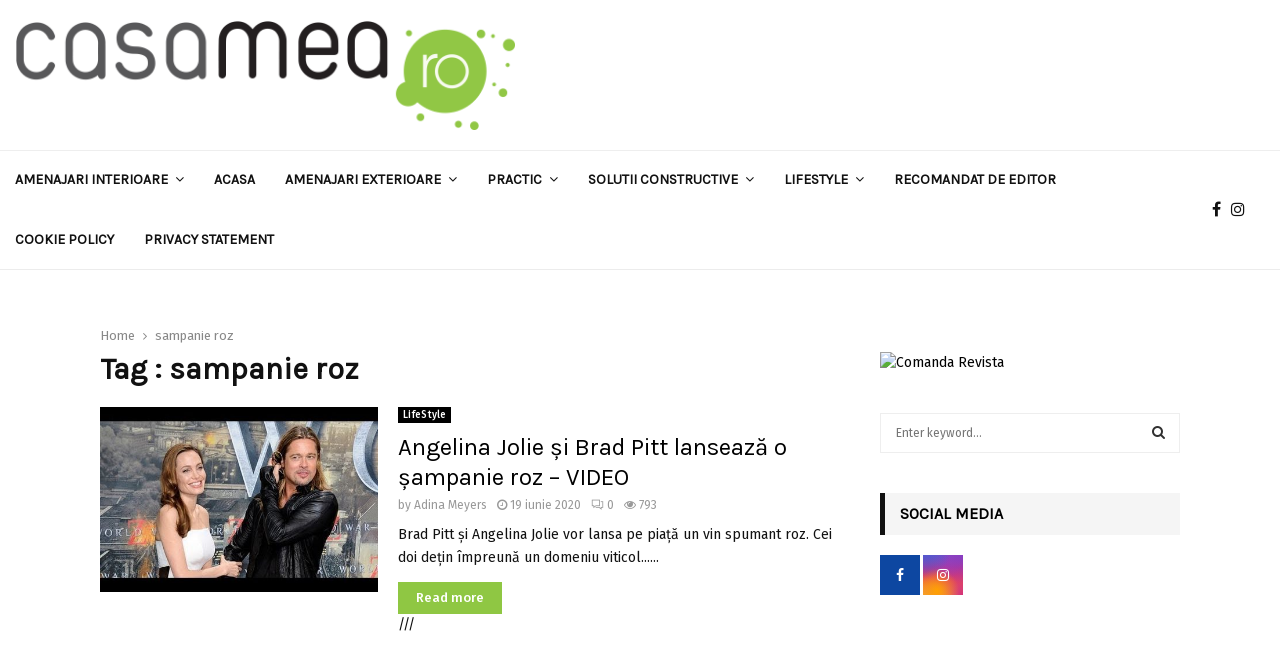

--- FILE ---
content_type: text/html; charset=utf-8
request_url: https://www.google.com/recaptcha/api2/aframe
body_size: 266
content:
<!DOCTYPE HTML><html><head><meta http-equiv="content-type" content="text/html; charset=UTF-8"></head><body><script nonce="VsfPGc1XHBjtfeAenoaROw">/** Anti-fraud and anti-abuse applications only. See google.com/recaptcha */ try{var clients={'sodar':'https://pagead2.googlesyndication.com/pagead/sodar?'};window.addEventListener("message",function(a){try{if(a.source===window.parent){var b=JSON.parse(a.data);var c=clients[b['id']];if(c){var d=document.createElement('img');d.src=c+b['params']+'&rc='+(localStorage.getItem("rc::a")?sessionStorage.getItem("rc::b"):"");window.document.body.appendChild(d);sessionStorage.setItem("rc::e",parseInt(sessionStorage.getItem("rc::e")||0)+1);localStorage.setItem("rc::h",'1769182943315');}}}catch(b){}});window.parent.postMessage("_grecaptcha_ready", "*");}catch(b){}</script></body></html>